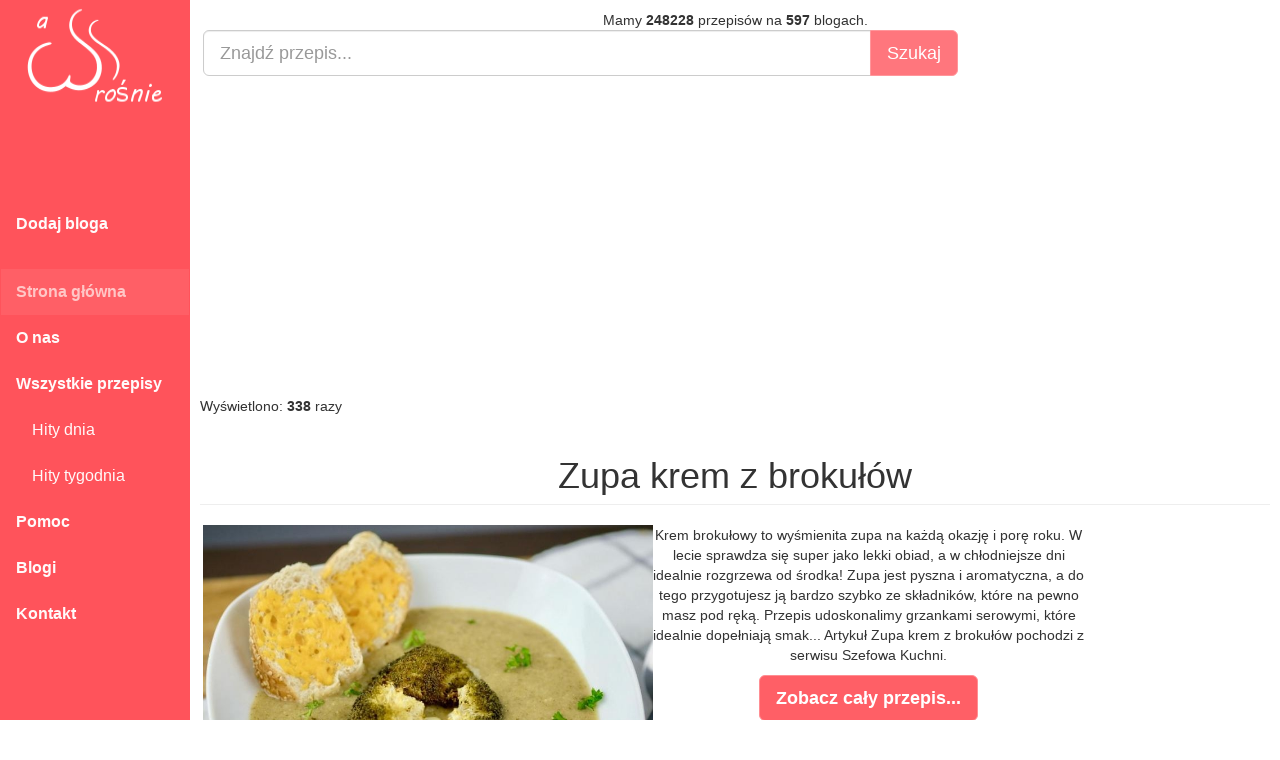

--- FILE ---
content_type: text/html; charset=UTF-8
request_url: https://aduparosnie.pl/przepis,zupa-krem-z-brokulow98201.html
body_size: 7517
content:
<!DOCTYPE html>
<html lang="pl">
<head>
	<meta charset="utf-8">
	<title>Zupa krem z brokułów :: A dupa rośnie... ;) :: Przepisy kulinarne </title>

	<meta http-equiv="X-UA-Compatible" content="IE=edge">
	<meta name="viewport" content="width=device-width, initial-scale=1">
	<meta name="google-site-verification" content="dNhfqMnkfpcYtbiu6Sw1C-j_99lDfEgwQptTNRUun50" />
	<meta name="title" content="Zupa krem z brokułów :: A dupa rośnie... ;) :: Przepisy kulinarne " />
	<meta name="description" content="Krem brokułowy to wyśmienita zupa na każdą okazję i porę roku. W lecie sprawdza się super jako lekki obiad, a w chłodniejsze dni idealnie rozgrzewa od środka! Zupa jest pyszna i aromatyczna, a do tego przygotujesz ją bardzo szybko ze składników, które na pewno masz pod ręką. Przepis udoskonalimy grzankami serowymi, które idealnie dopełniają smak...
Artykuł Zupa krem z brokułów pochodzi z serwisu Szefowa Kuchni." />
	<meta name="keywords" content="zupa z brokułów, zupa krem z brokuła, zupa brokułowa, zupa, szybka zupa, krem z brokułów, ZUPY, Uncategorized,  przepisy kulinarne, gotowanie, przekąski, obiady, sniadania, kolacje, baza przepisów kulinarnych, gotuj z nami" />
	<meta property="og:image" content="http://aduparosnie.pl//files/519/fb/435959.jpg" />
	
<meta name="twitter:card" content="summary_large_image">
<meta name="twitter:site" content="@aduparosnie.pl">
<meta name="twitter:creator" content="@Michal Krynski">
<meta name="twitter:title" content="Zupa krem z brokułów :: A dupa rośnie... ;) :: Przepisy kulinarne ">
<meta name="twitter:description" content="Krem brokułowy to wyśmienita zupa na każdą okazję i porę roku. W lecie sprawdza się super jako lekki obiad, a w chłodniejsze dni idealnie rozgrzewa od środka! Zupa jest pyszna i aromatyczna, a do tego przygotujesz ją bardzo szybko ze składników, które na pewno masz pod ręką. Przepis udoskonalimy grzankami serowymi, które idealnie dopełniają smak...
Artykuł Zupa krem z brokułów pochodzi z serwisu Szefowa Kuchni.">


<link rel="canonical" href="https://szefowakuchni.pl/przepis/zupa-krem-z-brokulow/"/>
	<meta property="og:url" content="https://szefowakuchni.pl/przepis/zupa-krem-z-brokulow/"/>
<meta property="og:title" content="Zupa krem z brokułów :: A dupa rośnie... ;) :: Przepisy kulinarne "/> 
<meta property="og:description" content="Krem brokułowy to wyśmienita zupa na każdą okazję i porę roku. W lecie sprawdza się super jako lekki obiad, a w chłodniejsze dni idealnie rozgrzewa od środka! Zupa jest pyszna i aromatyczna, a do tego przygotujesz ją bardzo szybko ze składników, które na pewno masz pod ręką. Przepis udoskonalimy grzankami serowymi, które idealnie dopełniają smak...
Artykuł Zupa krem z brokułów pochodzi z serwisu Szefowa Kuchni."/>
<meta property="og:type" content="article"/> 
<meta property="article:published_time" content="0000-00-00 00:00:00"/>
<meta property="og:site_name" content="Baza przepisów kulinarnych"/>
<meta property="fb:app_id" content="1900120610299004" /> 			<link rel="stylesheet" type="text/css" href="./css/bootstrap.css">
	<link rel="stylesheet" type="text/css" href="./css/styles.css">
	<link rel="stylesheet" type="text/css" href="./css/style.css">
	<link rel="stylesheet" href="https://cdnjs.cloudflare.com/ajax/libs/font-awesome/4.7.0/css/font-awesome.min.css">

	<link href="./images/favicon.png" rel="icon" type="image/x-icon" />
	<!-- wgrywanie obrazkow jquery -->
	<link href="./css/bootstrap-imageupload.css" rel="stylesheet">
	<!-- wgrywanie obrazkow jquery -->

	<!--[if lt IE 9]>
	 <script src="https://oss.maxcdn.com/libs/html5shiv/3.7.0/html5shiv.js"></script>	
	 <script src="https://oss.maxcdn.com/libs/respond.js/1.4.2/respond.min.js"></script>
	 <![endif]-->
	 </head>
<body>

<!-- nawigacja -->
<nav class="navbar navbar-inverse sidebar">
	<div class="container-fluid">
		<!-- Brand and toggle get grouped for better mobile display -->
		<div class="navbar-header" itemscope itemtype="https://schema.org/Organization">
			<button type="button" class="navbar-toggle" data-toggle="collapse" data-target="#bs-sidebar-navbar-collapse-1">
				<span class="sr-only">Toggle navigation</span>
				<span class="icon-bar"></span>
				<span class="icon-bar"></span>
				<span class="icon-bar"></span>
			</button>
			<a class="navbar-brand" itemprop="url" href="./"><img src="./images/logo.webp" itemprop="logo" alt="Baza przepisów kulinarnych" style="width:190px; height:110px;"></a>
		</div>
		<!-- Collect the nav links, forms, and other content for toggling -->
		<div class="collapse navbar-collapse" id="bs-sidebar-navbar-collapse-1" style="font-size: 16px;">
			<ul class="nav navbar-nav">
						<li style="font-weight:bold;"><a href="./dodaj-bloga.html">Dodaj bloga</a></li>
			<li>&nbsp;</li>
			<li class="active" style="font-weight:bold;"><a href="./">Strona główna</a></li>
			<li style="font-weight:bold;"><a href="./o-nas.html">O nas</a></li>
			<li style="font-weight:bold;"><a href="./przepisy.html">Wszystkie przepisy</a></li>
			<li style="margin-top:0px; padding-top:0px;"><a href="./przepisy-dnia.html">&nbsp;&nbsp;&nbsp;&nbsp;Hity dnia</a></li>
			<li><a href="./przepisy-tygodnia.html">&nbsp;&nbsp;&nbsp;&nbsp;Hity tygodnia</a></li>
			<li style="font-weight:bold;"><a href="./pomoc.html">Pomoc</a></li>
			<li style="font-weight:bold;"><a href="./blogi.html">Blogi</a></li>
			<li style="font-weight:bold;"><a href="./kontakt.html">Kontakt</a></li>
			</ul>
		</div>
	</div>
</nav>
<!-- nawigacja -->


<!-- Content Here -->
<div class="main">
	<div class="row text-center" style="margin-bottom:20px; max-width:1155px;">

		<!-- statystyki -->
		Mamy 
		<strong>248228</strong>		 przepisów na 
		<strong>597</strong>		 blogach.
		<!-- statystyki -->

		<!-- szukajka -->
		<form action="./szukajka.html" method="get">
			<div class="row">
				<div class="col-md-12">
					<div id="custom-search-input">
						<div class="input-group col-md-9">
							<input type="text" class="form-control input-lg" style="width:100%;" placeholder="Znajdź przepis..." name="szukanaFraza" />
							<input type="hidden" class="form-control" name="submit" value="ok">
							<span class="input-group-btn">
								<input type="submit" value="Szukaj" class="btn btn-info btn-lg" name="submit">
							</span>
						</div>
					</div>
				</div>
			</div>
		</form><br>
		<!-- szukajka -->

		<!-- reklama top width:1000px -->
		
<center><script async src="https://pagead2.googlesyndication.com/pagead/js/adsbygoogle.js"></script>
<!-- Elastyczna_aDupaRosnie.pl -->
<ins class="adsbygoogle"
     style="display:block"
     data-ad-client="ca-pub-4776054828621586"
     data-ad-slot="6163309202"
     data-ad-format="auto"
     data-full-width-responsive="true"></ins>
<script>
     (adsbygoogle = window.adsbygoogle || []).push({});
</script></center>		<!-- reklama top width:1000px -->
	</div>

	 <!-- Page Features -->
	<div style="float:left; max-width:1155px;">	
Wyświetlono: <strong>338</strong> razy

<!-- row1 -->
<div class="row text-center" itemscope itemtype="http://schema.org/Recipe">
<h1 class="page-header" itemprop="name">Zupa krem z brokułów</h1>

	<div class="col-md-5" style="border-style: none;">
		<img style="max-width:450px;" src="/files/519/fb/435959.jpg" itemprop="image" alt="Zupa krem z brokułów">
		<small>Źródło: https://szefowakuchni.pl/przepis/zupa-krem-z-brokulow/</small>
		<br />
	</div>

	<div class="col-md-5" style="border-style: none;">
		<p itemprop="description">Krem brokułowy to wyśmienita zupa na każdą okazję i porę roku. W lecie sprawdza się super jako lekki obiad, a w chłodniejsze dni idealnie rozgrzewa od środka! Zupa jest pyszna i aromatyczna, a do tego przygotujesz ją bardzo szybko ze składników, które na pewno masz pod ręką. Przepis udoskonalimy grzankami serowymi, które idealnie dopełniają smak...
Artykuł Zupa krem z brokułów pochodzi z serwisu Szefowa Kuchni.</p>
		<p><a target="_blank" href="https://szefowakuchni.pl/przepis/zupa-krem-z-brokulow/" class="btn btn-primary btn-lg"><b>Zobacz cały przepis...</b></a></p>
		<p>
		<br>
		<!-- reklama we wpisie -->
		<script async src="https://pagead2.googlesyndication.com/pagead/js/adsbygoogle.js"></script>
<!-- Prostokąt_aDupaRosnie.pl -->
<ins class="adsbygoogle"
     style="display:inline-block;width:300px;height:250px"
     data-ad-client="ca-pub-4776054828621586"
     data-ad-slot="1999484485"></ins>
<script>
     (adsbygoogle = window.adsbygoogle || []).push({});
</script>		<!-- reklama we wpisie -->
		</p>
	</div>
</div>
<!-- row1 -->

<!-- row2 -->
<div class="row text-center" style="width:300px; margin: 0 auto;">



	<div class="share-wrapper" id="share_btnper">
		<div align="center" class="share_btn" style="margin-top:20px;">
		<ul>
			<li><a class="fb" href="http://www.facebook.com/sharer.php?u=https://aduparosnie.pl/przepis,zupa-krem-z-brokulow98201.html" onclick="window.open(this.href,&quot;popupwindow&quot;,&quot;status=0,height=500,width=626,resizable=0,top=50,left=100&quot;);return false;" rel="nofollow" title="Udostępnij na Facebooku"><i class="fa fa-facebook-square"></i><span class="hidetitle">Udostępnij</span></a></li>
		</ul>
		</div>
	</div>
</div>
<!-- row2 -->

<!-- row3 -->
<div class="row text-center" style="margin: 0 auto;">
<a href="./przepisy-kulinarne,zupa-z-brokułów.html" class="btn btn-primary"><span itemprop="recipeCategory">zupa z brokułów</span></a> <a href="./przepisy-kulinarne,zupa-krem-z-brokuła.html" class="btn btn-primary"><span itemprop="recipeCategory">zupa krem z brokuła</span></a> <a href="./przepisy-kulinarne,zupa-brokułowa.html" class="btn btn-primary"><span itemprop="recipeCategory">zupa brokułowa</span></a> <a href="./przepisy-kulinarne,zupa.html" class="btn btn-primary"><span itemprop="recipeCategory">zupa</span></a> <a href="./przepisy-kulinarne,szybka-zupa.html" class="btn btn-primary"><span itemprop="recipeCategory">szybka zupa</span></a> <a href="./przepisy-kulinarne,krem-z-brokułów.html" class="btn btn-primary"><span itemprop="recipeCategory">krem z brokułów</span></a> <a href="./przepisy-kulinarne,ZUPY.html" class="btn btn-primary"><span itemprop="recipeCategory">ZUPY</span></a> <a href="./przepisy-kulinarne,Uncategorized.html" class="btn btn-primary"><span itemprop="recipeCategory">Uncategorized</span></a> </div>
<!-- row3 -->


<h1 class="page-header">Najnowsze przepisy</h1>
<!-- row2 -->
<div class="row text-center">

		<div class="przepis">
			<div class="obrazek">
				<a href="./przepis,zupa-mleczna-z-kasza-zapomniane-sniadanie-ktore-wraca-na-stoly.html"><img src="https://aduparosnie.pl/files/613/miniature/457756.jpg" alt="Zupa mleczna z kaszą..." class="images"></a>
				
			</div>
			<div class="tresc">
					<p class="tytul"><a href="./przepis,zupa-mleczna-z-kasza-zapomniane-sniadanie-ktore-wraca-na-stoly.html"><strong>Zupa mleczna z kaszą...</strong></a></p>
					<p class="text">Zupa mleczna z kaszą jaglaną to jedno z tych śniadań,... <strong>&#8662; 3</strong></p>
			</div>
			<div style="position: absolute; bottom:0px; right:0px; left:0px;">
				<p><a href="./przepis,zupa-mleczna-z-kasza-zapomniane-sniadanie-ktore-wraca-na-stoly.html" class="btn btn-primary">Zobacz przepis!</a> </p>
			</div>
		</div>
		
		<div class="przepis">
			<div class="obrazek">
				<a href="./przepis,kamienne-ksiazki-wedruja.html"><img src="https://aduparosnie.pl/files/542/miniature/457755.jpg" alt="Kamienne książki..." class="images"></a>
				
			</div>
			<div class="tresc">
					<p class="tytul"><a href="./przepis,kamienne-ksiazki-wedruja.html"><strong>Kamienne książki...</strong></a></p>
					<p class="text"> Pewnie większość z was moich czytelników wie że... <strong>&#8662; 5</strong></p>
			</div>
			<div style="position: absolute; bottom:0px; right:0px; left:0px;">
				<p><a href="./przepis,kamienne-ksiazki-wedruja.html" class="btn btn-primary">Zobacz przepis!</a> </p>
			</div>
		</div>
		
		<div class="przepis">
			<div class="obrazek">
				<a href="./przepis,bulki-z-ziarnami-1.html"><img src="https://aduparosnie.pl/files/793/miniature/457754.jpg" alt="BUŁKI Z ZIARNAMI" class="images"></a>
				
			</div>
			<div class="tresc">
					<p class="tytul"><a href="./przepis,bulki-z-ziarnami-1.html"><strong>BUŁKI Z ZIARNAMI</strong></a></p>
					<p class="text">Chrupiąca skórka, mięciutkie wnętrze i dodatek ziaren... <strong>&#8662; 15</strong></p>
			</div>
			<div style="position: absolute; bottom:0px; right:0px; left:0px;">
				<p><a href="./przepis,bulki-z-ziarnami-1.html" class="btn btn-primary">Zobacz przepis!</a> </p>
			</div>
		</div>
		
		<div class="przepis">
			<div class="obrazek">
				<a href="./przepis,zolte-curry-z-kurczakiem.html"><img src="https://aduparosnie.pl/files/791/miniature/457753.jpg" alt="Żółte curry z..." class="images"></a>
				
			</div>
			<div class="tresc">
					<p class="tytul"><a href="./przepis,zolte-curry-z-kurczakiem.html"><strong>Żółte curry z...</strong></a></p>
					<p class="text">Aromatyczne żółte curry z kurczakiem to proste i szybkie... <strong>&#8662; 13</strong></p>
			</div>
			<div style="position: absolute; bottom:0px; right:0px; left:0px;">
				<p><a href="./przepis,zolte-curry-z-kurczakiem.html" class="btn btn-primary">Zobacz przepis!</a> </p>
			</div>
		</div>
		
		<div class="przepis">
			<div class="obrazek">
				<a href="./przepis,udka-kurczaka-po-chinsku-z-ryzem.html"><img src="https://aduparosnie.pl/files/758/miniature/457752.jpg" alt="Udka kurczaka po..." class="images"></a>
				
			</div>
			<div class="tresc">
					<p class="tytul"><a href="./przepis,udka-kurczaka-po-chinsku-z-ryzem.html"><strong>Udka kurczaka po...</strong></a></p>
					<p class="text">Pomysł na udka kurczaka bez kości  Dziś ryż na obiad,... <strong>&#8662; 19</strong></p>
			</div>
			<div style="position: absolute; bottom:0px; right:0px; left:0px;">
				<p><a href="./przepis,udka-kurczaka-po-chinsku-z-ryzem.html" class="btn btn-primary">Zobacz przepis!</a> </p>
			</div>
		</div>
		
		<div class="przepis">
			<div class="obrazek">
				<a href="./przepis,pomidorowa-pasta-z-makreli-1.html"><img src="https://aduparosnie.pl/files/795/miniature/457751.jpg" alt="Pomidorowa pasta z..." class="images"></a>
				
			</div>
			<div class="tresc">
					<p class="tytul"><a href="./przepis,pomidorowa-pasta-z-makreli-1.html"><strong>Pomidorowa pasta z...</strong></a></p>
					<p class="text">Pomidorowa pasta z makreli to jeden z tych przepisów, do... <strong>&#8662; 21</strong></p>
			</div>
			<div style="position: absolute; bottom:0px; right:0px; left:0px;">
				<p><a href="./przepis,pomidorowa-pasta-z-makreli-1.html" class="btn btn-primary">Zobacz przepis!</a> </p>
			</div>
		</div>
		
		<div class="przepis">
			<div class="obrazek">
				<a href="./przepis,domowe-chipsy-ziemniaczane-film.html"><img src="https://aduparosnie.pl/files/547/miniature/457749.jpg" alt="Domowe chipsy..." class="images"></a>
				
			</div>
			<div class="tresc">
					<p class="tytul"><a href="./przepis,domowe-chipsy-ziemniaczane-film.html"><strong>Domowe chipsy...</strong></a></p>
					<p class="text">Domowe chipsy ziemniaczane &#8211; zdrowa i chrupiąca... <strong>&#8662; 28</strong></p>
			</div>
			<div style="position: absolute; bottom:0px; right:0px; left:0px;">
				<p><a href="./przepis,domowe-chipsy-ziemniaczane-film.html" class="btn btn-primary">Zobacz przepis!</a> </p>
			</div>
		</div>
		
		<div class="przepis">
			<div class="obrazek">
				<a href="./przepis,7-rzeczy-ktore-jem-na-kolacje-i-nie-tyje.html"><img src="https://aduparosnie.pl/files/560/miniature/457748.png" alt="7 rzeczy, które jem na..." class="images"></a>
				
			</div>
			<div class="tresc">
					<p class="tytul"><a href="./przepis,7-rzeczy-ktore-jem-na-kolacje-i-nie-tyje.html"><strong>7 rzeczy, które jem na...</strong></a></p>
					<p class="text">7 rzeczy, które jem na kolację i nie tyję
Kolacja bardzo... <strong>&#8662; 35</strong></p>
			</div>
			<div style="position: absolute; bottom:0px; right:0px; left:0px;">
				<p><a href="./przepis,7-rzeczy-ktore-jem-na-kolacje-i-nie-tyje.html" class="btn btn-primary">Zobacz przepis!</a> </p>
			</div>
		</div>
		
		<div class="przepis">
			<div class="obrazek">
				<a href="./przepis,bajaderki-z-kokosem.html"><img src="https://aduparosnie.pl/files/412/miniature/457746.jpg" alt="Bajaderki z kokosem" class="images"></a>
				
			</div>
			<div class="tresc">
					<p class="tytul"><a href="./przepis,bajaderki-z-kokosem.html"><strong>Bajaderki z kokosem</strong></a></p>
					<p class="text">Bajaderki są już na blogu, ale te zrobiłam trochę... <strong>&#8662; 28</strong></p>
			</div>
			<div style="position: absolute; bottom:0px; right:0px; left:0px;">
				<p><a href="./przepis,bajaderki-z-kokosem.html" class="btn btn-primary">Zobacz przepis!</a> </p>
			</div>
		</div>
		
		<div class="przepis">
			<div class="obrazek">
				<a href="./przepis,surowka-z-ogorkow-kiszonych-1.html"><img src="https://aduparosnie.pl/files/419/miniature/457745.jpg" alt="Surówka z ogórków..." class="images"></a>
				
			</div>
			<div class="tresc">
					<p class="tytul"><a href="./przepis,surowka-z-ogorkow-kiszonych-1.html"><strong>Surówka z ogórków...</strong></a></p>
					<p class="text">Świeża i chrupiąca surówka z ogórków kiszonych z... <strong>&#8662; 46</strong></p>
			</div>
			<div style="position: absolute; bottom:0px; right:0px; left:0px;">
				<p><a href="./przepis,surowka-z-ogorkow-kiszonych-1.html" class="btn btn-primary">Zobacz przepis!</a> </p>
			</div>
		</div>
		
		<div class="przepis">
			<div class="obrazek">
				<a href="./przepis,ciasto-kruche-z-chrupiacym-kremem-budyniowym.html"><img src="https://aduparosnie.pl/files/470/miniature/457743.jpg" alt="Ciasto kruche z..." class="images"></a>
				
			</div>
			<div class="tresc">
					<p class="tytul"><a href="./przepis,ciasto-kruche-z-chrupiacym-kremem-budyniowym.html"><strong>Ciasto kruche z...</strong></a></p>
					<p class="text">To ciasto jest dowodem na to, że najlepsze desery często... <strong>&#8662; 32</strong></p>
			</div>
			<div style="position: absolute; bottom:0px; right:0px; left:0px;">
				<p><a href="./przepis,ciasto-kruche-z-chrupiacym-kremem-budyniowym.html" class="btn btn-primary">Zobacz przepis!</a> </p>
			</div>
		</div>
		
		<div class="przepis">
			<div class="obrazek">
				<a href="./przepis,kotlety-ziemniaczane-z-pieczarkami-i-kiszona-kapusta-film.html"><img src="https://aduparosnie.pl/files/547/miniature/457744.png" alt="Kotlety ziemniaczane z..." class="images"></a>
				
			</div>
			<div class="tresc">
					<p class="tytul"><a href="./przepis,kotlety-ziemniaczane-z-pieczarkami-i-kiszona-kapusta-film.html"><strong>Kotlety ziemniaczane z...</strong></a></p>
					<p class="text">Kotlety ziemniaczane z pieczarkami i kiszoną kapustą... <strong>&#8662; 31</strong></p>
			</div>
			<div style="position: absolute; bottom:0px; right:0px; left:0px;">
				<p><a href="./przepis,kotlety-ziemniaczane-z-pieczarkami-i-kiszona-kapusta-film.html" class="btn btn-primary">Zobacz przepis!</a> </p>
			</div>
		</div>
		
		<div class="przepis">
			<div class="obrazek">
				<a href="./przepis,ziololecznictwo-historia-dzialanie-i-korzysci-dla-zdrowia.html"><img src="https://aduparosnie.pl/files/689/miniature/457742.jpg" alt="Ziołolecznictwo:..." class="images"></a>
				
			</div>
			<div class="tresc">
					<p class="tytul"><a href="./przepis,ziololecznictwo-historia-dzialanie-i-korzysci-dla-zdrowia.html"><strong>Ziołolecznictwo:...</strong></a></p>
					<p class="text">Ziołolecznictwo, znane od tysiącleci, to jedna z... <strong>&#8662; 29</strong></p>
			</div>
			<div style="position: absolute; bottom:0px; right:0px; left:0px;">
				<p><a href="./przepis,ziololecznictwo-historia-dzialanie-i-korzysci-dla-zdrowia.html" class="btn btn-primary">Zobacz przepis!</a> </p>
			</div>
		</div>
		
		<div class="przepis">
			<div class="obrazek">
				<a href="./przepis,lekki-serniczek-jogurtowy-na-zimno.html"><img src="https://aduparosnie.pl/files/321/miniature/457741.png" alt="Lekki serniczek..." class="images"></a>
				
			</div>
			<div class="tresc">
					<p class="tytul"><a href="./przepis,lekki-serniczek-jogurtowy-na-zimno.html"><strong>Lekki serniczek...</strong></a></p>
					<p class="text">Uwielbiamy wszystkie serniki na zimno. To jest ulubiony... <strong>&#8662; 33</strong></p>
			</div>
			<div style="position: absolute; bottom:0px; right:0px; left:0px;">
				<p><a href="./przepis,lekki-serniczek-jogurtowy-na-zimno.html" class="btn btn-primary">Zobacz przepis!</a> </p>
			</div>
		</div>
		
</div>
<script async src="https://pagead2.googlesyndication.com/pagead/js/adsbygoogle.js?client=ca-pub-4776054828621586"
     crossorigin="anonymous"></script>
<!-- Pozioma_elastyczna_aDupaRosnie.pl -->
<ins class="adsbygoogle"
     style="display:block"
     data-ad-client="ca-pub-4776054828621586"
     data-ad-slot="6216243697"
     data-ad-format="auto"
     data-full-width-responsive="true"></ins>
<script>
     (adsbygoogle = window.adsbygoogle || []).push({});
</script>
<h1 class="page-header">Przepisy z bloga</h1>
<!-- row2 -->
<div class="row text-center">

		<div class="przepis">
			<div class="obrazek">
				<a href="./przepis,paczki-pistacjowe-1.html"><img src="https://aduparosnie.pl/files/519/miniature/457612.jpg" alt="Pączki pistacjowe " class="images"></a>
				
			</div>
			<div class="tresc">
					<p class="tytul"><a href="./przepis,paczki-pistacjowe-1.html"><strong>Pączki pistacjowe </strong></a></p>
					<p class="text">Jeśli kochasz pączki pistacjowe, ten przepis jest... <strong>&#8662; 43</strong></p>
			</div>
			<div style="position: absolute; bottom:0px; right:0px; left:0px;">
				<p><a href="./przepis,paczki-pistacjowe-1.html" class="btn btn-primary">Zobacz przepis!</a> </p>
			</div>
		</div>
		
		<div class="przepis">
			<div class="obrazek">
				<a href="./przepis,sledzie-z-suszonymi-pomidorami-1.html"><img src="https://aduparosnie.pl/files/519/miniature/457431.jpg" alt="Śledzie z suszonymi..." class="images"></a>
				
			</div>
			<div class="tresc">
					<p class="tytul"><a href="./przepis,sledzie-z-suszonymi-pomidorami-1.html"><strong>Śledzie z suszonymi...</strong></a></p>
					<p class="text">Pyszne śledzie z suszonymi pomidorami &#8211; lekko ostre,... <strong>&#8662; 42</strong></p>
			</div>
			<div style="position: absolute; bottom:0px; right:0px; left:0px;">
				<p><a href="./przepis,sledzie-z-suszonymi-pomidorami-1.html" class="btn btn-primary">Zobacz przepis!</a> </p>
			</div>
		</div>
		
		<div class="przepis">
			<div class="obrazek">
				<a href="./przepis,ciasto-marchewkowe-2.html"><img src="https://aduparosnie.pl/files/519/miniature/457422.jpg" alt="Ciasto marchewkowe" class="images"></a>
				
			</div>
			<div class="tresc">
					<p class="tytul"><a href="./przepis,ciasto-marchewkowe-2.html"><strong>Ciasto marchewkowe</strong></a></p>
					<p class="text">To proste ciasto marchewkowe to absolutny hit &#8211;... <strong>&#8662; 58</strong></p>
			</div>
			<div style="position: absolute; bottom:0px; right:0px; left:0px;">
				<p><a href="./przepis,ciasto-marchewkowe-2.html" class="btn btn-primary">Zobacz przepis!</a> </p>
			</div>
		</div>
		
		<div class="przepis">
			<div class="obrazek">
				<a href="./przepis,tatar-ze-sledzia-1.html"><img src="https://aduparosnie.pl/files/519/miniature/456911.jpg" alt="Tatar ze śledzia" class="images"></a>
				
			</div>
			<div class="tresc">
					<p class="tytul"><a href="./przepis,tatar-ze-sledzia-1.html"><strong>Tatar ze śledzia</strong></a></p>
					<p class="text">Tatar ze śledzia to przystawka, która potrafi zaskoczyć... <strong>&#8662; 74</strong></p>
			</div>
			<div style="position: absolute; bottom:0px; right:0px; left:0px;">
				<p><a href="./przepis,tatar-ze-sledzia-1.html" class="btn btn-primary">Zobacz przepis!</a> </p>
			</div>
		</div>
		
		<div class="przepis">
			<div class="obrazek">
				<a href="./przepis,ryba-po-japonsku-1.html"><img src="https://aduparosnie.pl/files/519/miniature/456620.jpg" alt="Ryba po japońsku" class="images"></a>
				
			</div>
			<div class="tresc">
					<p class="tytul"><a href="./przepis,ryba-po-japonsku-1.html"><strong>Ryba po japońsku</strong></a></p>
					<p class="text">Ryba po japońsku &#8211; aromatyczna, lekka i pełna... <strong>&#8662; 79</strong></p>
			</div>
			<div style="position: absolute; bottom:0px; right:0px; left:0px;">
				<p><a href="./przepis,ryba-po-japonsku-1.html" class="btn btn-primary">Zobacz przepis!</a> </p>
			</div>
		</div>
		
		<div class="przepis">
			<div class="obrazek">
				<a href="./przepis,tacos-z-kurczakiem.html"><img src="https://aduparosnie.pl/files/519/miniature/455681.jpg" alt="Tacos z kurczakiem " class="images"></a>
				
			</div>
			<div class="tresc">
					<p class="tytul"><a href="./przepis,tacos-z-kurczakiem.html"><strong>Tacos z kurczakiem </strong></a></p>
					<p class="text">Tacos z kurczakiem to przepis na szybkie, efektowne i... <strong>&#8662; 96</strong></p>
			</div>
			<div style="position: absolute; bottom:0px; right:0px; left:0px;">
				<p><a href="./przepis,tacos-z-kurczakiem.html" class="btn btn-primary">Zobacz przepis!</a> </p>
			</div>
		</div>
		
		<div class="przepis">
			<div class="obrazek">
				<a href="./przepis,paluchy-z-ciasta-francuskiego-1.html"><img src="https://aduparosnie.pl/files/519/miniature/455366.jpg" alt="Paluchy z ciasta..." class="images"></a>
				
			</div>
			<div class="tresc">
					<p class="tytul"><a href="./przepis,paluchy-z-ciasta-francuskiego-1.html"><strong>Paluchy z ciasta...</strong></a></p>
					<p class="text">Chrupiące, złociste i pełne smaku &#8211; paluchy z... <strong>&#8662; 75</strong></p>
			</div>
			<div style="position: absolute; bottom:0px; right:0px; left:0px;">
				<p><a href="./przepis,paluchy-z-ciasta-francuskiego-1.html" class="btn btn-primary">Zobacz przepis!</a> </p>
			</div>
		</div>
		
		<div class="przepis">
			<div class="obrazek">
				<a href="./przepis,salatka-z-gruszka-i-serem-plesniowym-1.html"><img src="https://aduparosnie.pl/files/519/miniature/455149.jpg" alt="Sałatka z gruszką i..." class="images"></a>
				
			</div>
			<div class="tresc">
					<p class="tytul"><a href="./przepis,salatka-z-gruszka-i-serem-plesniowym-1.html"><strong>Sałatka z gruszką i...</strong></a></p>
					<p class="text">Sałatka z rukolą, gruszką i serem pleśniowym to idealne... <strong>&#8662; 99</strong></p>
			</div>
			<div style="position: absolute; bottom:0px; right:0px; left:0px;">
				<p><a href="./przepis,salatka-z-gruszka-i-serem-plesniowym-1.html" class="btn btn-primary">Zobacz przepis!</a> </p>
			</div>
		</div>
		
		<div class="przepis">
			<div class="obrazek">
				<a href="./przepis,kurczak-w-sosie-czosnkowym-1.html"><img src="https://aduparosnie.pl/files/519/miniature/453251.jpg" alt="Kurczak w sosie..." class="images"></a>
				
			</div>
			<div class="tresc">
					<p class="tytul"><a href="./przepis,kurczak-w-sosie-czosnkowym-1.html"><strong>Kurczak w sosie...</strong></a></p>
					<p class="text">Delikatny filet z kurczaka w aksamitnym sosie czosnkowym to... <strong>&#8662; 107</strong></p>
			</div>
			<div style="position: absolute; bottom:0px; right:0px; left:0px;">
				<p><a href="./przepis,kurczak-w-sosie-czosnkowym-1.html" class="btn btn-primary">Zobacz przepis!</a> </p>
			</div>
		</div>
		
		<div class="przepis">
			<div class="obrazek">
				<a href="./przepis,salatka-z-pieczonym-batatem.html"><img src="https://aduparosnie.pl/files/519/miniature/452916.jpg" alt="Sałatka z pieczonym..." class="images"></a>
				
			</div>
			<div class="tresc">
					<p class="tytul"><a href="./przepis,salatka-z-pieczonym-batatem.html"><strong>Sałatka z pieczonym...</strong></a></p>
					<p class="text">Jesień to idealny czas na pełne smaku i koloru sałatki. ... <strong>&#8662; 122</strong></p>
			</div>
			<div style="position: absolute; bottom:0px; right:0px; left:0px;">
				<p><a href="./przepis,salatka-z-pieczonym-batatem.html" class="btn btn-primary">Zobacz przepis!</a> </p>
			</div>
		</div>
		
		<div class="przepis">
			<div class="obrazek">
				<a href="./przepis,pad-thai-z-krewetkami-1.html"><img src="https://aduparosnie.pl/files/519/miniature/452816.jpg" alt="Pad Thai z krewetkami" class="images"></a>
				
			</div>
			<div class="tresc">
					<p class="tytul"><a href="./przepis,pad-thai-z-krewetkami-1.html"><strong>Pad Thai z krewetkami</strong></a></p>
					<p class="text">Pad thai to jedno z najsłynniejszych dań kuchni tajskiej... <strong>&#8662; 96</strong></p>
			</div>
			<div style="position: absolute; bottom:0px; right:0px; left:0px;">
				<p><a href="./przepis,pad-thai-z-krewetkami-1.html" class="btn btn-primary">Zobacz przepis!</a> </p>
			</div>
		</div>
		
		<div class="przepis">
			<div class="obrazek">
				<a href="./przepis,salatka-z-burrata-1.html"><img src="https://aduparosnie.pl/files/519/miniature/452766.jpg" alt="Sałatka z burratą" class="images"></a>
				
			</div>
			<div class="tresc">
					<p class="tytul"><a href="./przepis,salatka-z-burrata-1.html"><strong>Sałatka z burratą</strong></a></p>
					<p class="text">Sałatka z burratą to dowód na to, że piękno tkwi w... <strong>&#8662; 102</strong></p>
			</div>
			<div style="position: absolute; bottom:0px; right:0px; left:0px;">
				<p><a href="./przepis,salatka-z-burrata-1.html" class="btn btn-primary">Zobacz przepis!</a> </p>
			</div>
		</div>
		
		<div class="przepis">
			<div class="obrazek">
				<a href="./przepis,gnocchi-z-miesem-mielonym.html"><img src="https://aduparosnie.pl/files/519/miniature/451474.jpg" alt="Gnocchi z mięsem..." class="images"></a>
				
			</div>
			<div class="tresc">
					<p class="tytul"><a href="./przepis,gnocchi-z-miesem-mielonym.html"><strong>Gnocchi z mięsem...</strong></a></p>
					<p class="text">Domowe gnocchi z mięsem mielonym to szybki, sycący i... <strong>&#8662; 137</strong></p>
			</div>
			<div style="position: absolute; bottom:0px; right:0px; left:0px;">
				<p><a href="./przepis,gnocchi-z-miesem-mielonym.html" class="btn btn-primary">Zobacz przepis!</a> </p>
			</div>
		</div>
		
		<div class="przepis">
			<div class="obrazek">
				<a href="./przepis,papryka-faszerowana76116.html"><img src="https://aduparosnie.pl/files/519/miniature/438942.jpg" alt="Papryka faszerowana" class="images"></a>
				
			</div>
			<div class="tresc">
					<p class="tytul"><a href="./przepis,papryka-faszerowana76116.html"><strong>Papryka faszerowana</strong></a></p>
					<p class="text">Poznaj mój przepis na najlepszą paprykę faszerowaną... <strong>&#8662; 330</strong></p>
			</div>
			<div style="position: absolute; bottom:0px; right:0px; left:0px;">
				<p><a href="./przepis,papryka-faszerowana76116.html" class="btn btn-primary">Zobacz przepis!</a> </p>
			</div>
		</div>
		
</div>
<!-- row2 -->
<script async defer src="//assets.pinterest.com/js/pinit.js"></script>
		<!-- reklama stopka width:1000px -->
				<!-- reklama stopkawidth:1000px -->
<h1 class="page-header">Przepisy na czasie</h1>
<!-- row2 -->
<div class="row text-center">

		<div class="przepis">
			<div class="obrazek">
				<a href="./przepis,salatka-z-tortellini-rukola-i-suszonymi-pomidorami-1.html"><img src="https://aduparosnie.pl/files/728/miniature/457542.jpg" alt="Sałatka z tortellini,..." class="images"></a>
				
			</div>
			<div class="tresc">
					<p class="tytul"><a href="./przepis,salatka-z-tortellini-rukola-i-suszonymi-pomidorami-1.html"><strong>Sałatka z tortellini,...</strong></a></p>
					<p class="text">Sałatka z tortellini, rukolą i suszonymi pomidorami to... <strong>&#8662; 1633</strong></p>
			</div>
			<div style="position: absolute; bottom:0px; right:0px; left:0px;">
				<p><a href="./przepis,salatka-z-tortellini-rukola-i-suszonymi-pomidorami-1.html" class="btn btn-primary">Zobacz przepis!</a> </p>
			</div>
		</div>
		
		<div class="przepis">
			<div class="obrazek">
				<a href="./przepis,orzeszki-z-kremem-pistacjowym.html"><img src="https://aduparosnie.pl/files/229/miniature/457582.jpg" alt="orzeszki z kremem..." class="images"></a>
				
			</div>
			<div class="tresc">
					<p class="tytul"><a href="./przepis,orzeszki-z-kremem-pistacjowym.html"><strong>orzeszki z kremem...</strong></a></p>
					<p class="text">składniki na ciasto na skorupki do orzeszków:450 g mąki... <strong>&#8662; 1104</strong></p>
			</div>
			<div style="position: absolute; bottom:0px; right:0px; left:0px;">
				<p><a href="./przepis,orzeszki-z-kremem-pistacjowym.html" class="btn btn-primary">Zobacz przepis!</a> </p>
			</div>
		</div>
		
		<div class="przepis">
			<div class="obrazek">
				<a href="./przepis,sernik-z-twarogu-w-kostce.html"><img src="https://aduparosnie.pl/files/101/miniature/457359.jpg" alt="Sernik z twarogu w kostce" class="images"></a>
				
			</div>
			<div class="tresc">
					<p class="tytul"><a href="./przepis,sernik-z-twarogu-w-kostce.html"><strong>Sernik z twarogu w kostce</strong></a></p>
					<p class="text">Pierwszy wpis w Nowym Roku zaczynam od sernika, który jest... <strong>&#8662; 673</strong></p>
			</div>
			<div style="position: absolute; bottom:0px; right:0px; left:0px;">
				<p><a href="./przepis,sernik-z-twarogu-w-kostce.html" class="btn btn-primary">Zobacz przepis!</a> </p>
			</div>
		</div>
		
		<div class="przepis">
			<div class="obrazek">
				<a href="./przepis,chleb-ycia-orkiszowa-symfonia-kefir-i-jablon.html"><img src="https://aduparosnie.pl/files/372/miniature/457672.jpg" alt="Chleb Życia, orkiszowa..." class="images"></a>
				
			</div>
			<div class="tresc">
					<p class="tytul"><a href="./przepis,chleb-ycia-orkiszowa-symfonia-kefir-i-jablon.html"><strong>Chleb Życia, orkiszowa...</strong></a></p>
					<p class="text">To jest mój eksperyment w nowym 2026r., polegający na... <strong>&#8662; 656</strong></p>
			</div>
			<div style="position: absolute; bottom:0px; right:0px; left:0px;">
				<p><a href="./przepis,chleb-ycia-orkiszowa-symfonia-kefir-i-jablon.html" class="btn btn-primary">Zobacz przepis!</a> </p>
			</div>
		</div>
		
		<div class="przepis">
			<div class="obrazek">
				<a href="./przepis,salatka-z-jajkiem-groszkiem-i-kukurydza.html"><img src="https://aduparosnie.pl/files/750/miniature/457541.jpg" alt="Sałatka z jajkiem,..." class="images"></a>
				
			</div>
			<div class="tresc">
					<p class="tytul"><a href="./przepis,salatka-z-jajkiem-groszkiem-i-kukurydza.html"><strong>Sałatka z jajkiem,...</strong></a></p>
					<p class="text">Są takie przepisy, do których chętnie się wraca,... <strong>&#8662; 636</strong></p>
			</div>
			<div style="position: absolute; bottom:0px; right:0px; left:0px;">
				<p><a href="./przepis,salatka-z-jajkiem-groszkiem-i-kukurydza.html" class="btn btn-primary">Zobacz przepis!</a> </p>
			</div>
		</div>
		
		<div class="przepis">
			<div class="obrazek">
				<a href="./przepis,drozdzowka-z-serem.html"><img src="https://aduparosnie.pl/files/715/miniature/457454.jpg" alt="Drożdżówka z serem" class="images"></a>
				
			</div>
			<div class="tresc">
					<p class="tytul"><a href="./przepis,drozdzowka-z-serem.html"><strong>Drożdżówka z serem</strong></a></p>
					<p class="text">Nasze ulubione ciastoi chyba najczęściej przez nas... <strong>&#8662; 635</strong></p>
			</div>
			<div style="position: absolute; bottom:0px; right:0px; left:0px;">
				<p><a href="./przepis,drozdzowka-z-serem.html" class="btn btn-primary">Zobacz przepis!</a> </p>
			</div>
		</div>
		
		<div class="przepis">
			<div class="obrazek">
				<a href="./przepis,zimowa-zupa-z-kurczakiem-i-pomidorami.html"><img src="https://aduparosnie.pl/files/312/miniature/457455.jpg" alt="Zimowa zupa z kurczakiem..." class="images"></a>
				
			</div>
			<div class="tresc">
					<p class="tytul"><a href="./przepis,zimowa-zupa-z-kurczakiem-i-pomidorami.html"><strong>Zimowa zupa z kurczakiem...</strong></a></p>
					<p class="text">Witajcie w Nowym Roku! :)Jak nasz kraj długi i szeroki... <strong>&#8662; 600</strong></p>
			</div>
			<div style="position: absolute; bottom:0px; right:0px; left:0px;">
				<p><a href="./przepis,zimowa-zupa-z-kurczakiem-i-pomidorami.html" class="btn btn-primary">Zobacz przepis!</a> </p>
			</div>
		</div>
		
		<div class="przepis">
			<div class="obrazek">
				<a href="./przepis,oponki-z-serkiem-homogenizowanym-z-piekarnika-z-nuta-pomaraczy.html"><img src="https://aduparosnie.pl/files/535/miniature/457408.jpg" alt="OPONKI Z SERKIEM..." class="images"></a>
				
			</div>
			<div class="tresc">
					<p class="tytul"><a href="./przepis,oponki-z-serkiem-homogenizowanym-z-piekarnika-z-nuta-pomaraczy.html"><strong>OPONKI Z SERKIEM...</strong></a></p>
					<p class="text">Dziś zapraszam na trochę lżejszą wersję tradycyjnych,... <strong>&#8662; 541</strong></p>
			</div>
			<div style="position: absolute; bottom:0px; right:0px; left:0px;">
				<p><a href="./przepis,oponki-z-serkiem-homogenizowanym-z-piekarnika-z-nuta-pomaraczy.html" class="btn btn-primary">Zobacz przepis!</a> </p>
			</div>
		</div>
		
		<div class="przepis">
			<div class="obrazek">
				<a href="./przepis,proste-domowe-krakersy-serowe.html"><img src="https://aduparosnie.pl/files/535/miniature/457444.jpg" alt="PROSTE DOMOWE KRAKERSY..." class="images"></a>
				
			</div>
			<div class="tresc">
					<p class="tytul"><a href="./przepis,proste-domowe-krakersy-serowe.html"><strong>PROSTE DOMOWE KRAKERSY...</strong></a></p>
					<p class="text">Chrupiące, maślane, aromatyczne i zaskakująco łatwe do... <strong>&#8662; 497</strong></p>
			</div>
			<div style="position: absolute; bottom:0px; right:0px; left:0px;">
				<p><a href="./przepis,proste-domowe-krakersy-serowe.html" class="btn btn-primary">Zobacz przepis!</a> </p>
			</div>
		</div>
		
		<div class="przepis">
			<div class="obrazek">
				<a href="./przepis,faworki-babci.html"><img src="https://aduparosnie.pl/files/537/miniature/457380.jpg" alt="Faworki Babci" class="images"></a>
				
			</div>
			<div class="tresc">
					<p class="tytul"><a href="./przepis,faworki-babci.html"><strong>Faworki Babci</strong></a></p>
					<p class="text">Takie faworki usmażyła nam Babcia na rozpoczęcie Nowego... <strong>&#8662; 451</strong></p>
			</div>
			<div style="position: absolute; bottom:0px; right:0px; left:0px;">
				<p><a href="./przepis,faworki-babci.html" class="btn btn-primary">Zobacz przepis!</a> </p>
			</div>
		</div>
		
		<div class="przepis">
			<div class="obrazek">
				<a href="./przepis,faworkowe-kokardki.html"><img src="https://aduparosnie.pl/files/535/miniature/457530.jpg" alt="FAWORKOWE KOKARDKI" class="images"></a>
				
			</div>
			<div class="tresc">
					<p class="tytul"><a href="./przepis,faworkowe-kokardki.html"><strong>FAWORKOWE KOKARDKI</strong></a></p>
					<p class="text">Kokardki z mega kruchego ciasta na faworki Przetestowałam... <strong>&#8662; 439</strong></p>
			</div>
			<div style="position: absolute; bottom:0px; right:0px; left:0px;">
				<p><a href="./przepis,faworkowe-kokardki.html" class="btn btn-primary">Zobacz przepis!</a> </p>
			</div>
		</div>
		
		<div class="przepis">
			<div class="obrazek">
				<a href="./przepis,eleganckie-ciastka-bez-spulchniaczy-przepyszne--z-dzemem-zurawinowym.html"><img src="https://aduparosnie.pl/files/434/miniature/457540.jpg" alt="Eleganckie Ciastka bez..." class="images"></a>
				
			</div>
			<div class="tresc">
					<p class="tytul"><a href="./przepis,eleganckie-ciastka-bez-spulchniaczy-przepyszne--z-dzemem-zurawinowym.html"><strong>Eleganckie Ciastka bez...</strong></a></p>
					<p class="text">Składniki2 żółtka1 całe jajo150 g masła100 g cukru... <strong>&#8662; 422</strong></p>
			</div>
			<div style="position: absolute; bottom:0px; right:0px; left:0px;">
				<p><a href="./przepis,eleganckie-ciastka-bez-spulchniaczy-przepyszne--z-dzemem-zurawinowym.html" class="btn btn-primary">Zobacz przepis!</a> </p>
			</div>
		</div>
		
		<div class="przepis">
			<div class="obrazek">
				<a href="./przepis,szybkie-paczusie-na-jeden-kes-bez-wyrastania-bez-czekania.html"><img src="https://aduparosnie.pl/files/1/miniature/457355.jpg" alt="Szybkie pączusie na..." class="images"></a>
				
			</div>
			<div class="tresc">
					<p class="tytul"><a href="./przepis,szybkie-paczusie-na-jeden-kes-bez-wyrastania-bez-czekania.html"><strong>Szybkie pączusie na...</strong></a></p>
					<p class="text">Nowy Rok nas wita, więc w naszym domu nie może... <strong>&#8662; 398</strong></p>
			</div>
			<div style="position: absolute; bottom:0px; right:0px; left:0px;">
				<p><a href="./przepis,szybkie-paczusie-na-jeden-kes-bez-wyrastania-bez-czekania.html" class="btn btn-primary">Zobacz przepis!</a> </p>
			</div>
		</div>
		
		<div class="przepis">
			<div class="obrazek">
				<a href="./przepis,kapusniak-z-kiszonej-kapusty-1.html"><img src="https://aduparosnie.pl/files/791/miniature/457522.jpg" alt="Kapuśniak z kiszonej..." class="images"></a>
				
			</div>
			<div class="tresc">
					<p class="tytul"><a href="./przepis,kapusniak-z-kiszonej-kapusty-1.html"><strong>Kapuśniak z kiszonej...</strong></a></p>
					<p class="text">Ten kapuśniak to klasyka domowej kuchni – sycący,... <strong>&#8662; 370</strong></p>
			</div>
			<div style="position: absolute; bottom:0px; right:0px; left:0px;">
				<p><a href="./przepis,kapusniak-z-kiszonej-kapusty-1.html" class="btn btn-primary">Zobacz przepis!</a> </p>
			</div>
		</div>
		</div>




		<!-- reklama stopka width:1000px -->
		<script async src="https://pagead2.googlesyndication.com/pagead/js/adsbygoogle.js?client=ca-pub-4776054828621586" crossorigin="anonymous"></script>		<!-- reklama stopkawidth:1000px -->

			<div style="width:100%; background-color:#eeeeee; margin-bottom:20px;">
				<div style="max-width:1200px; height:30px; background-color:#eeeeee; margin:0px auto;">
					<div style="float:right; color: #858181;" class="menu-dolne">Projekt i wykonanie: <a href="https://krynski.net">M.K.</a> <script id="_waudep">var _wau = _wau || []; _wau.push(["dynamic", "2y6q9gpbya", "dep", "ffffffffffff", "small"]);</script><script async src="//waust.at/d.js"></script>
					</div>
				</div>
			</div>
	</div>
	 <!-- Page Features -->
</div>
<!-- Content Here -->
<script src="js/jquery-3.2.1.min.js"></script>
<script src="js/bootstrap.js"></script>


<!-- Google Tag Manager (noscript) -->
<noscript><iframe src="https://www.googletagmanager.com/ns.html?id=GTM-W77X3QP"
height="0" width="0" style="display:none;visibility:hidden"></iframe></noscript>
<!-- End Google Tag Manager (noscript) -->

<!-- Global site tag (gtag.js) - Google Analytics -->
<script async src="https://www.googletagmanager.com/gtag/js?id=UA-103695826-1"></script>
<script>
  window.dataLayer = window.dataLayer || [];
  function gtag(){dataLayer.push(arguments);}
  gtag('js', new Date());

  gtag('config', 'UA-103695826-1');
</script>

	</body>
</html>

--- FILE ---
content_type: text/html; charset=utf-8
request_url: https://www.google.com/recaptcha/api2/aframe
body_size: 267
content:
<!DOCTYPE HTML><html><head><meta http-equiv="content-type" content="text/html; charset=UTF-8"></head><body><script nonce="k6dqeSJiIa1aTx1mL4cmow">/** Anti-fraud and anti-abuse applications only. See google.com/recaptcha */ try{var clients={'sodar':'https://pagead2.googlesyndication.com/pagead/sodar?'};window.addEventListener("message",function(a){try{if(a.source===window.parent){var b=JSON.parse(a.data);var c=clients[b['id']];if(c){var d=document.createElement('img');d.src=c+b['params']+'&rc='+(localStorage.getItem("rc::a")?sessionStorage.getItem("rc::b"):"");window.document.body.appendChild(d);sessionStorage.setItem("rc::e",parseInt(sessionStorage.getItem("rc::e")||0)+1);localStorage.setItem("rc::h",'1768719459326');}}}catch(b){}});window.parent.postMessage("_grecaptcha_ready", "*");}catch(b){}</script></body></html>

--- FILE ---
content_type: text/javascript;charset=UTF-8
request_url: https://whos.amung.us/pingjs/?k=2y6q9gpbya&t=Zupa%20krem%20z%20broku%C5%82%C3%B3w%20%3A%3A%20A%20dupa%20ro%C5%9Bnie...%20%3B)%20%3A%3A%20Przepisy%20kulinarne&c=d&x=https%3A%2F%2Faduparosnie.pl%2Fprzepis%2Czupa-krem-z-brokulow98201.html&y=&a=0&v=27&r=3996
body_size: -47
content:
WAU_r_d('40','2y6q9gpbya',0);

--- FILE ---
content_type: application/javascript
request_url: https://t.dtscout.com/pv/?_a=v&_h=aduparosnie.pl&_ss=1k67vswmct&_pv=1&_ls=0&_u1=1&_u3=1&_cc=us&_pl=d&_cbid=6ij8&_cb=_dtspv.c
body_size: -285
content:
try{_dtspv.c({"b":"chrome@131"},'6ij8');}catch(e){}